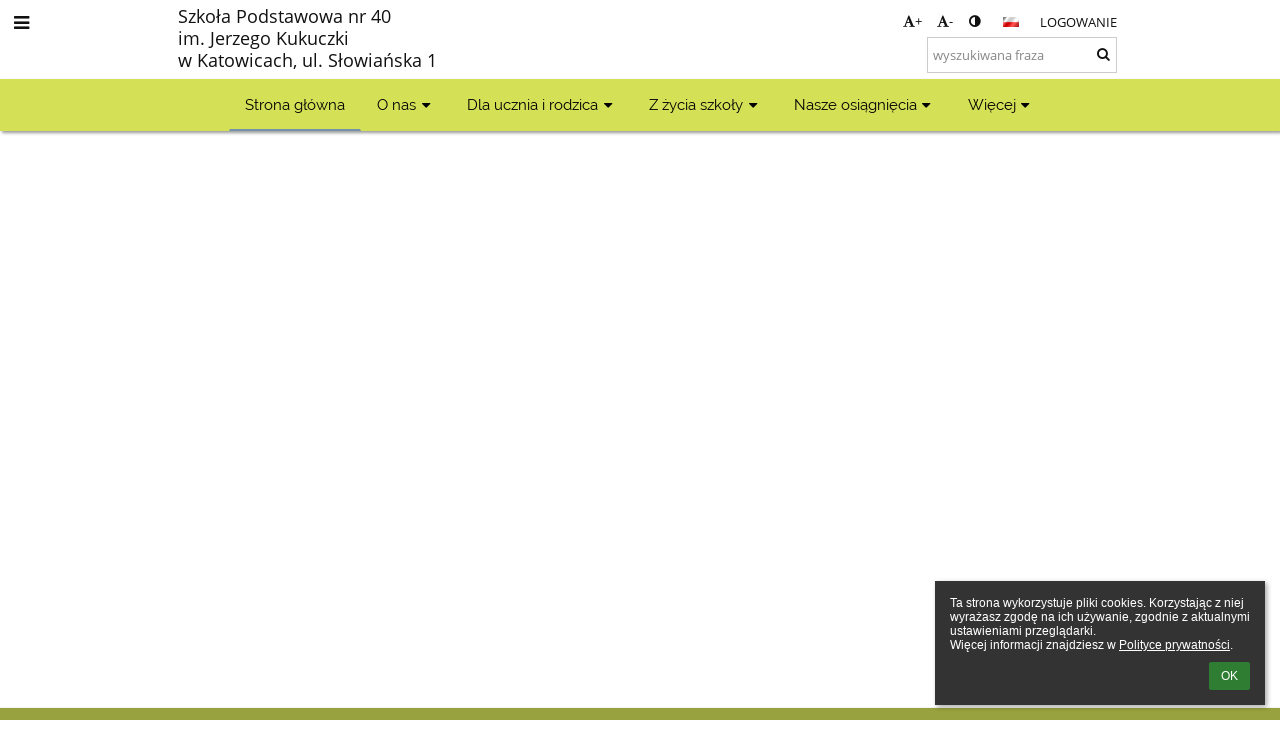

--- FILE ---
content_type: text/html; charset=utf-8
request_url: https://sp40katowice.edupage.org/news.php?readmore=77
body_size: 6584
content:
<!DOCTYPE html>		
			<!--[if lte IE 8]>              <html class="ie8 no-js" lang="pl">     <![endif]-->
			<!--[if IE 9]>					<html class="ie9 no-js" lang="pl">     <![endif]-->
			<!--[if (gt IE 9)|!(IE)]><!-->	<html class="not-ie no-js " lang="pl">  <!--<![endif]-->
			<head>				
						<meta http-equiv="content-type" content="text/html; charset=utf-8">
		<link rel="alternate" type="application/rss+xml" title="RSS" href="/rss/news">
		<link rel="shortcut icon" href="/global/pics/favicon.ico">
		<title>Szkoła Podstawowa nr 40 im. Jerzego Kukuczki</title>		
				<meta name="keywords" content="SP40 Katowice, Kukuczka, Szkoła Podstawowa nr 40 im. Jerzego Kukuczki, w Katowicach,  Jerzy Kukuczka">						
				<!-- @edupage47  sp40katowice-->
				
				<link rel="stylesheet" href="/global/pics/css/font-awesome.min.css?v=2e1ba4">
				<link rel="stylesheet" type="text/css" href="/global/pics/css/jquery-ui-1.12.1.css?v=77ad17" />
				<link rel="stylesheet" type="text/css" href="/global/pics/css/edupageDefault.css?v=58f8af"/>	
											
				<script type="text/javascript" src="//static.edupage.org/global/pics/js/jquery/jquery-3.6.0.min.js?v=20130325"></script>							
			<script type="text/javascript" src="//static.edupage.org/global/pics/js/jquery/jquery-migrate-3.4.0.min.js?v=20130325"></script>
			<script>jQuery.migrateEnablePatches("self-closed-tags");</script>				<script type="text/javascript" src="//static.edupage.org/global/pics/js/jquery/jquery-ui-1.12.1.min.js"></script>					<script type="text/javascript" src="/langs/pics/js/lang_pl.js?v=942ebc"></script>
					
				<script src="/global/pics/js/edubarUtils.js?v=14079a" type="text/javascript"></script>	
										
						<meta name="viewport" content="width=device-width" />
		<meta name="referrer" content="origin">
		<link rel="stylesheet" href="/skin/pics/css/layoutDefault.css?v=c791e6"><link rel="stylesheet" href="/elearn/pics/skin/css/skin.css?v=f63d68" id="cssFor_skin"><style type="text/css" id="mainCssStyle">
				</style>
		
		<script type="text/javascript" src="/skin/pics/js/skinResponsiveScripts.js?v=8a5495"></script><link href="/global/pics/gfonts/Open_Sans/font.css?v=609110" type="text/css" rel="stylesheet"/><link href="/global/pics/gfonts/Raleway/font.css?v=b889dc" type="text/css" rel="stylesheet"/><link href="/global/pics/gfonts/Roboto/font.css?v=b9f210" type="text/css" rel="stylesheet"/><link href="/global/pics/gfonts/Comfortaa/font.css?v=6da133" type="text/css" rel="stylesheet"/>		<style type="text/css">
			.g_skincolors .asc-dt th, .g_skincolors .asc-dt th a {
				background-color: #3c6382;
				color: #222222;
			}
			.g_skincolors .asc-dt table tr.rec:nth-child(even) {
				background-color: #ebf6ff;
				color: #111111;
			}
			
			.g_skincolors .asc-dt table tr.rec:nth-child(odd) {
				background-color: #d7edff;
				color: #111111;
			}
			.g_skincolors table.asc-timetable caption {
				color: #111111;
			}
		</style>
		<link rel="stylesheet" type="text/css" href="/global/pics/css/asc.css?dummy=6ccc36"><link rel="stylesheet" type="text/css" href="/agenda/pics/css/agenda.css?dummy=b31e1c">		<script type="text/javascript">
		if (!String.prototype.includes) {
			document.write('<script type="text/javascript" src="/asc/pics/old-browser-polyfill.js?dummy=dac16f"><'+'/script>');
		}
		var ASC=ASC||{};ASC.req_props={"edupage":"sp40katowice","lang":"pl","school_name":"Szkoła Podstawowa nr 40 im. Jerzego Kukuczki","school_country":"pl","school_state":"","schoolyear_turnover":"08-01","year_auto":2025,"year_auto_date":"2025-11-14",
"custom_turnover":[],"firstDayOfWeek":1,
"weekendDays":[0,
6],"timezone":"Europe/Warsaw","sort_name_col":"LSF",
"dtFormats":{"date":"dd.mm.yy","time":"24"},"jsmodulemode":"bundled","loggedUser":"",
"loggedUserRights":[]};ASC.bundle_v="41128b";ASC.edupage="sp40katowice";
ASC.server="edupage47";
ASC.school_name="Szkoła Podstawowa nr 40 im. Jerzego Kukuczki";
ASC.lang="pl";
ASC.school_country="pl";
ASC.schoolyear_turnover="08-01";
ASC.sort_name_col="LSF";
ASC.browser="chrome";
ASC.gsechash="00000000";
ASC.firstDayOfWeek=1;
ASC.rtl=function(ltr, rtl){return ltr;};ASC.timezone_isWeekend_day=function(d) {switch(d){case 0:return true;case 6:return true;}return false;};ASC.timezone_firstDayOfWeek=function(){return 1;};		</script>		
					<script type="text/javascript" src="/global/pics/js/bundles/bundle_main.min.js?dummy=720845"></script>
					<script type="text/javascript">
				$j.holdReady(true);
				ASC.requireAsync('/asc/edurequest.js').then(function(){$j.holdReady(false)});
			</script>
									
			</head>		
			<body id="docbody" class="   " data-isLoginSkin="0" data-m="home">
			<div class="topDiv"><div class="edubarMainSkin nowmaxL"><div class="skgd composite sgmain" data-sgid="skin_main" id="skin_main"  data-templateid="skin" data-randid="skin_main-61062">			<ul class="skip-links">
									<li><a href="#skin_FixedHeader_1">Górne menu</a></li>
													<li><a href="#skin_PageContent_1">Zawartość</a></li>
																	<li><a href="#skin_BlindFriendly_2">Stopka</a></li>
						
			</ul>
			<div class="skgd composite" data-sgid="skin_Div_1" id="skin_Div_1" ><div class="skgd composite" data-sgid="skin_Div_2" id="skin_Div_2" ><div class="skgd composite skgdContainer" data-sgid="skin_Container_1" id="skin_Container_1" ><section class="skgd composite skgdSection visualEdit inlineEditable sgsp" data-sgid="skin_Section_1" id="skin_Section_1" ><ul class="skgd composite fbox responsive" data-sgid="skin_BoxF_1" id="skin_BoxF_1" ><li style="flex:auto 1 1;"  class="compositeInner"><div class="skgd composite" data-sgid="skin_Div_3" id="skin_Div_3" ><a class="skgd composite ihoverable" data-sgid="skin_Link_1" id="skin_Link_1"  href="/"><ul class="skgd composite fbox responsive" data-sgid="skin_BoxF_2" id="skin_BoxF_2" ><li style="flex:auto 0 0;"  class="compositeInner"><img class="skgd skgdLogoImg" data-sgid="skin_Logo_1" id="skin_Logo_1"  src="/photos/partners/ifx13fa7098c1736acd_eduresized_logo_szkoly.jpg" alt="Strona domowa" onerror="this.style.display='none'"></li><li style="flex:auto 1 1;"  class="compositeInner"><div class="skgd composite" data-sgid="skin_Div_4" id="skin_Div_4" ><span class="skgd skgdLogoText" data-sgid="skin_LogoText_1" id="skin_LogoText_1" ><span style="font-size:77%;line-height: 120%;display:inline-block;">Szkoła Podstawowa nr 40 <br />
im. Jerzego Kukuczki<br />
w Katowicach, ul. Słowiańska 1</span></span></div></li></ul></a></div></li><li style="flex:200px  1 1;"  class="compositeInner"><div class="skgd composite" data-sgid="skin_Div_5" id="skin_Div_5" ><div class="skgd composite" data-sgid="skin_Div_6" id="skin_Div_6" ><div class="skgd skgdLangChooser" data-sgid="skin_LangChooser_1" id="skin_LangChooser_1" >		
			<a title="Wybór języka: Polski (Polish)" class="selectedLang langChooserMenuBtn" role="button" tabindex="0" data-langs="[{&quot;id&quot;:&quot;pl&quot;,&quot;name&quot;:&quot;Polski (Polish)&quot;,&quot;icon&quot;:&quot;\/langs\/pics\/pl.gif?v=2&quot;,&quot;url&quot;:&quot;\/?lang=pl&quot;},{&quot;id&quot;:&quot;en&quot;,&quot;name&quot;:&quot;English&quot;,&quot;icon&quot;:&quot;\/langs\/pics\/en.gif?v=2&quot;,&quot;url&quot;:&quot;\/?lang=en&quot;},{&quot;id&quot;:&quot;de&quot;,&quot;name&quot;:&quot;Deutsch&quot;,&quot;icon&quot;:&quot;\/langs\/pics\/de.gif?v=2&quot;,&quot;url&quot;:&quot;\/?lang=de&quot;},{&quot;id&quot;:&quot;es&quot;,&quot;name&quot;:&quot;Spanish&quot;,&quot;icon&quot;:&quot;\/langs\/pics\/es.gif?v=2&quot;,&quot;url&quot;:&quot;\/?lang=es&quot;}]">
				<span style="background: url('//static.edupage.org/langs/pics/flags.png?v=f2af68') -48px -100px no-repeat;">
				</span>
				<span class="skgd-eyes-hidden">Polski (Polish)</span>
			</a>
							<div class="skgdMainFontSizes">
					<a class="skgdChangeFontSize" data-change="1" title="Zwiększ rozmiar tekstu" tabindex="0" role="button"><i class="fa  fa-font" aria-label="Zwiększ rozmiar tekstu"></i>+</a>
					<a class="skgdChangeFontSize" data-change="-1" title="Zmniejsz rozmiar tekstu" tabindex="0" role="button"><i class="fa  fa-font" aria-label="Zmniejsz rozmiar tekstu"></i>-</a>

					<a class="skgdChangeFontSize" data-change="contrast" title="Zwiększenie kontrastu" tabindex="0" role="button"><i class="fa fa-adjust" aria-label="Zwiększenie kontrastu"></i></a>
				</div>
				</div><a class="skgd composite ihoverable" data-sgid="skin_Link_2" id="skin_Link_2"  href="/login/">Logowanie</a></div><div class="skgd skgdSearchbox" data-sgid="skin_Searchbox_1" id="skin_Searchbox_1" >		<form action="//sp40katowice.edupage.org/search/" method="get">
			<input type="text" name="q" value="" class="skgdSearchInput" placeholder="wyszukiwana fraza" title="wyszukiwana fraza" aria-label="wyszukiwana fraza"><button type="submit" class="skgdSearchButton" title="Szukaj"><i class="fa fa-fw fa-search" aria-label="Szukaj"></i></button>
				<input type="hidden" name="cx" value="007363575946410195037:6gnn9e1l7ae">
    <input type="hidden" name="cof" value="FORID:11">
    		</form>
		</div></div></li></ul></section></div></div><ul class="skgd composite" data-sgid="skin_BoxV_1" id="skin_BoxV_1" ><li class="compositeInner"><header class="skgd composite skgdFixedHeader fixedRight" data-sgid="skin_FixedHeader_1" id="skin_FixedHeader_1" ><div class="skgd composite skgdContainer" data-sgid="skin_Container_2" id="skin_Container_2" ><section class="skgd composite skgdSection visualEdit inlineEditable sgsp" data-sgid="skin_Section_2" id="skin_Section_2" ><div class="skgd composite" data-sgid="skin_Div_7" id="skin_Div_7" ><a class="skgd composite ihoverable" data-sgid="skin_Link_3" id="skin_Link_3"  href="/"><ul class="skgd composite fbox responsive" data-sgid="skin_BoxF_3" id="skin_BoxF_3" ><li style="flex:auto 0 0;"  class="compositeInner"><img class="skgd skgdLogoImg" data-sgid="skin_Logo_2" id="skin_Logo_2"  src="/photos/partners/ifx13fa7098c1736acd_eduresized_logo_szkoly.jpg" alt="Strona domowa" onerror="this.style.display='none'"></li><li style="flex:auto 1 1;"  class="compositeInner"><div class="skgd composite" data-sgid="skin_Div_11" id="skin_Div_11" ><span class="skgd skgdLogoText" data-sgid="skin_LogoText_2" id="skin_LogoText_2" ><span style="font-size:100%;line-height: 120%;display:inline-block;">Szkoła Podstawowa nr 40 <br />
im. Jerzego Kukuczki<br />
w Katowicach, ul. Słowiańska 1</span></span></div></li></ul></a></div><nav class="skgd menub horizontal side-menu-left" data-sgid="skin_MenuB_1" id="skin_MenuB_1" ><div class="skgdMiniMenu"><ul class="level0"><li class="skgdMenuItem skgdTopMenuItem skgdMiniMenuItem"><a class="skgdMenuItemLink skgdMiniMenuLink" aria-label="Pokaż menu" role="button" title="Pokaż menu" tabindex="0"><i class="fa fa-bars fa-fw" aria-hidden="true"></i></a></li></ul></div><a class="skgdSideMenuOpenBtn" aria-label="Pokaż menu" title="Pokaż menu" tabindex="0"  role="button"><i class="fa fa-bars fa-fw" aria-hidden="true"></i></a><ul class="level0 skgdFullMenu"><li class="skgdMenuItem skgdTopMenuItem selected"><a class="skgdMenuItemLink"  tabindex="0" role="button" href="/?">Strona główna</a></li><li class="skgdMenuItem skgdTopMenuItem hasSubmenu"><a class="skgdMenuItemLink"  tabindex="0" role="button" aria-expanded="false" aria-controls="skin_MenuB_1_sm1" >O nas<i class="fa fa-caret-down fa-fw" aria-label="This item has submenu" role="img"></i></a><div class="skgdSubmenuDiv skgdSubmenuDiv2" id="skin_MenuB_1_sm1"><div class="submenuContent withImage modCount6"><ul class="level1 modCount6"><li class="skgdSubmenuItem"><a class="skgdSubmenuItemLink withIcon" href="/a/informacje-podstawowe"><i class="fa fa-caret-right fa-fw" aria-hidden="true" role="img"></i><span class="fn">Informacje podstawowe</span></a></li><li class="skgdSubmenuItem"><a class="skgdSubmenuItemLink withIcon" href="/a/grono-pedagogiczne"><i class="fa fa-caret-right fa-fw" aria-hidden="true" role="img"></i><span class="fn">Grono Pedagogiczne</span></a></li><li class="skgdSubmenuItem"><a class="skgdSubmenuItemLink withIcon" href="/a/historia-naszej-szkoly"><i class="fa fa-caret-right fa-fw" aria-hidden="true" role="img"></i><span class="fn">Historia naszej szkoły</span></a></li><li class="skgdSubmenuItem"><a class="skgdSubmenuItemLink withIcon" href="/a/nasz-patron"><i class="fa fa-caret-right fa-fw" aria-hidden="true" role="img"></i><span class="fn">Nasz Patron</span></a></li><li class="skgdSubmenuItem"><a class="skgdSubmenuItemLink withIcon" href="/a/hymn-szkoly"><i class="fa fa-caret-right fa-fw" aria-hidden="true" role="img"></i><span class="fn">Hymn szkoły</span></a></li><li class="skgdSubmenuItem"><a class="skgdSubmenuItemLink withIcon" href="https://zsp19katowice.pl/"><i class="fa fa-caret-right fa-fw" aria-hidden="true" role="img"></i><span class="fn">ZSP nr 19</span></a></li></ul></div><div class="submenuImage"><img src="/global/pics/skins/slide/thumbs/fill320x320trslide102.jpg" alt="" aria-hidden="true"></div><div style="clear:both"></div></div></li><li class="skgdMenuItem skgdTopMenuItem hasSubmenu"><a class="skgdMenuItemLink"  tabindex="0" role="button" aria-expanded="false" aria-controls="skin_MenuB_1_sm2" >Dla ucznia i rodzica<i class="fa fa-caret-down fa-fw" aria-label="This item has submenu" role="img"></i></a><div class="skgdSubmenuDiv skgdSubmenuDiv2" id="skin_MenuB_1_sm2"><div class="submenuContent withImage modCount13"><ul class="level1 modCount13"><li class="skgdSubmenuItem"><a class="skgdSubmenuItemLink withIcon" href="/a/godziny-dzwonkow"><i class="fa fa-caret-right fa-fw" aria-hidden="true" role="img"></i><span class="fn">Godziny dzwonków</span></a></li><li class="skgdSubmenuItem"><a class="skgdSubmenuItemLink withIcon" href="/a/plan-lekcji-1"><i class="fa fa-caret-right fa-fw" aria-hidden="true" role="img"></i><span class="fn">Plan lekcji</span></a></li><li class="skgdSubmenuItem"><a class="skgdSubmenuItemLink withIcon" href="/a/kalendarz-roku-szkolnego"><i class="fa fa-caret-right fa-fw" aria-hidden="true" role="img"></i><span class="fn">Kalendarz roku szkolnego</span></a></li><li class="skgdSubmenuItem"><a class="skgdSubmenuItemLink withIcon" href="/a/dokumenty-szkolne"><i class="fa fa-caret-right fa-fw" aria-hidden="true" role="img"></i><span class="fn">Dokumenty szkolne</span></a></li><li class="skgdSubmenuItem"><a class="skgdSubmenuItemLink withIcon" href="/a/zebrania-i-konsultacje"><i class="fa fa-caret-right fa-fw" aria-hidden="true" role="img"></i><span class="fn">Zebrania i konsultacje</span></a></li><li class="skgdSubmenuItem"><a class="skgdSubmenuItemLink withIcon" href="/a/wazne-terminy"><i class="fa fa-caret-right fa-fw" aria-hidden="true" role="img"></i><span class="fn">Ważne terminy</span></a></li><li class="skgdSubmenuItem"><a class="skgdSubmenuItemLink withIcon" href="/a/prawo-szkolne"><i class="fa fa-caret-right fa-fw" aria-hidden="true" role="img"></i><span class="fn">Prawo szkolne</span></a></li><li class="skgdSubmenuItem"><a class="skgdSubmenuItemLink withIcon" href="/a/rada-rodzicow"><i class="fa fa-caret-right fa-fw" aria-hidden="true" role="img"></i><span class="fn">Rada Rodziców</span></a></li><li class="skgdSubmenuItem"><a class="skgdSubmenuItemLink withIcon" href="/a/zasady-zywienia-w-szkole"><i class="fa fa-caret-right fa-fw" aria-hidden="true" role="img"></i><span class="fn">Zasady żywienia w szkole</span></a></li><li class="skgdSubmenuItem"><a class="skgdSubmenuItemLink withIcon" href="/a/standardy-ochrony-maloletnich"><i class="fa fa-caret-right fa-fw" aria-hidden="true" role="img"></i><span class="fn">Standardy Ochrony Małoletnich </span></a></li><li class="skgdSubmenuItem"><a class="skgdSubmenuItemLink skgdSubmenuTitle " role="button"><span class="fn">Rekrutacja do szkoły podstawowej </span></a><ul class="level2 modCount1"><li class="skgdSubmenuItem"><a class="skgdSubmenuItemLink withIcon" href="/a/terminy"><i class="fa fa-caret-right fa-fw" aria-hidden="true" role="img"></i><span class="fn">Terminy</span></a></li></ul></li><li class="skgdSubmenuItem"><a class="skgdSubmenuItemLink withIcon" href="/a/rekrutacja-do-szkoly-ponadpodstawowej-1"><i class="fa fa-caret-right fa-fw" aria-hidden="true" role="img"></i><span class="fn">Rekrutacja do szkoły ponadpodstawowej </span></a></li><li class="skgdSubmenuItem"><a class="skgdSubmenuItemLink withIcon" href="/a/egzamin-osmoklasisty"><i class="fa fa-caret-right fa-fw" aria-hidden="true" role="img"></i><span class="fn">Egzamin ósmoklasisty</span></a></li></ul></div><div class="submenuImage"><img src="/global/pics/skins/slide/thumbs/fill320x320trslide103.jpg" alt="" aria-hidden="true"></div><div style="clear:both"></div></div></li><li class="skgdMenuItem skgdTopMenuItem hasSubmenu"><a class="skgdMenuItemLink"  tabindex="0" role="button" aria-expanded="false" aria-controls="skin_MenuB_1_sm3" >Z życia szkoły<i class="fa fa-caret-down fa-fw" aria-label="This item has submenu" role="img"></i></a><div class="skgdSubmenuDiv skgdSubmenuDiv2" id="skin_MenuB_1_sm3"><div class="submenuContent withImage modCount7"><ul class="level1 modCount7"><li class="skgdSubmenuItem"><a class="skgdSubmenuItemLink withIcon" href="/a/swietlica"><i class="fa fa-caret-right fa-fw" aria-hidden="true" role="img"></i><span class="fn">Świetlica</span></a></li><li class="skgdSubmenuItem"><a class="skgdSubmenuItemLink withIcon" href="/a/stolowka"><i class="fa fa-caret-right fa-fw" aria-hidden="true" role="img"></i><span class="fn">Stołówka</span></a></li><li class="skgdSubmenuItem"><a class="skgdSubmenuItemLink withIcon" href="/a/pedagog-szkolny"><i class="fa fa-caret-right fa-fw" aria-hidden="true" role="img"></i><span class="fn">Pedagog szkolny</span></a></li><li class="skgdSubmenuItem"><a class="skgdSubmenuItemLink withIcon" href="/a/psycholog-szkolny-1"><i class="fa fa-caret-right fa-fw" aria-hidden="true" role="img"></i><span class="fn">Psycholog szkolny</span></a></li><li class="skgdSubmenuItem"><a class="skgdSubmenuItemLink withIcon" href="/a/doradztwo-zawodowe"><i class="fa fa-caret-right fa-fw" aria-hidden="true" role="img"></i><span class="fn">Doradztwo zawodowe</span></a></li><li class="skgdSubmenuItem"><a class="skgdSubmenuItemLink withIcon" href="/a/karta-rowerowa"><i class="fa fa-caret-right fa-fw" aria-hidden="true" role="img"></i><span class="fn">Karta Rowerowa</span></a></li><li class="skgdSubmenuItem"><a class="skgdSubmenuItemLink withIcon" href="/a/szkolne-kolo-wolontariatu"><i class="fa fa-caret-right fa-fw" aria-hidden="true" role="img"></i><span class="fn">Szkolne koło wolontariatu.</span></a></li></ul></div><div class="submenuImage"><img src="/global/pics/skins/slide/thumbs/fill320x320trslide101.jpg" alt="" aria-hidden="true"></div><div style="clear:both"></div></div></li><li class="skgdMenuItem skgdTopMenuItem hasSubmenu"><a class="skgdMenuItemLink"  tabindex="0" role="button" aria-expanded="false" aria-controls="skin_MenuB_1_sm4" >Nasze osiągnięcia<i class="fa fa-caret-down fa-fw" aria-label="This item has submenu" role="img"></i></a><div class="skgdSubmenuDiv skgdSubmenuDiv2" id="skin_MenuB_1_sm4"><div class="submenuContent withImage modCount6"><ul class="level1 modCount6"><li class="skgdSubmenuItem"><a class="skgdSubmenuItemLink withIcon" href="/a/rok-20192020"><i class="fa fa-caret-right fa-fw" aria-hidden="true" role="img"></i><span class="fn">Rok 2019/2020</span></a></li><li class="skgdSubmenuItem"><a class="skgdSubmenuItemLink withIcon" href="/a/rok-20202021"><i class="fa fa-caret-right fa-fw" aria-hidden="true" role="img"></i><span class="fn">Rok 2020/2021</span></a></li><li class="skgdSubmenuItem"><a class="skgdSubmenuItemLink withIcon" href="/a/rok-20212022"><i class="fa fa-caret-right fa-fw" aria-hidden="true" role="img"></i><span class="fn">Rok 2021/2022</span></a></li><li class="skgdSubmenuItem"><a class="skgdSubmenuItemLink withIcon" href="/a/rok-20222023"><i class="fa fa-caret-right fa-fw" aria-hidden="true" role="img"></i><span class="fn">Rok 2022/2023</span></a></li><li class="skgdSubmenuItem"><a class="skgdSubmenuItemLink withIcon" href="/a/rok-20232024"><i class="fa fa-caret-right fa-fw" aria-hidden="true" role="img"></i><span class="fn">Rok 2023/2024</span></a></li><li class="skgdSubmenuItem"><a class="skgdSubmenuItemLink withIcon" href="/a/20252026"><i class="fa fa-caret-right fa-fw" aria-hidden="true" role="img"></i><span class="fn">2025/2026</span></a></li></ul></div><div class="submenuImage"><img src="/global/pics/skins/slide/thumbs/fill320x320trslide102.jpg" alt="" aria-hidden="true"></div><div style="clear:both"></div></div></li><li class="skgdMenuItem skgdTopMenuItem hasSubmenu"><a class="skgdMenuItemLink"  tabindex="0" role="button" aria-expanded="false" aria-controls="skin_MenuB_1_sm5" >Więcej<i class="fa fa-caret-down fa-fw" aria-label="This item has submenu" role="img"></i></a><div class="skgdSubmenuDiv skgdSubmenuDiv2" id="skin_MenuB_1_sm5"><div class="submenuContent withImage modCount2"><ul class="level1 modCount2"><li class="skgdSubmenuItem"><a class="skgdSubmenuItemLink skgdSubmenuTitle " role="button"><span class="fn">Nasze projekty</span></a><ul class="level2 modCount3"><li class="skgdSubmenuItem"><a class="skgdSubmenuItemLink withIcon" href="/a/gdy-gasnie-pamiec-ludzka-dalej-mowia-kamienie"><i class="fa fa-caret-right fa-fw" aria-hidden="true" role="img"></i><span class="fn">GDY GAŚNIE PAMIĘĆ LUDZKA, DALEJ MÓWIĄ KAMIENIE</span></a></li><li class="skgdSubmenuItem"><a class="skgdSubmenuItemLink withIcon" href="/a/wosp"><i class="fa fa-caret-right fa-fw" aria-hidden="true" role="img"></i><span class="fn">WOŚP</span></a></li><li class="skgdSubmenuItem"><a class="skgdSubmenuItemLink withIcon" href="/a/laboratoria-przyszlosci"><i class="fa fa-caret-right fa-fw" aria-hidden="true" role="img"></i><span class="fn">Laboratoria przyszłości</span></a></li></ul></li><li class="skgdSubmenuItem"><a class="skgdSubmenuItemLink skgdSubmenuTitle " role="button"><span class="fn">RODO</span></a><ul class="level2 modCount8"><li class="skgdSubmenuItem"><a class="skgdSubmenuItemLink withIcon" href="/a/klauzula-informacyjna-dla-rodzicow"><i class="fa fa-caret-right fa-fw" aria-hidden="true" role="img"></i><span class="fn">Klauzula informacyjna dla rodziców</span></a></li><li class="skgdSubmenuItem"><a class="skgdSubmenuItemLink withIcon" href="/a/informacja-o-przetwarzaniu-danych-osobowych"><i class="fa fa-caret-right fa-fw" aria-hidden="true" role="img"></i><span class="fn">Informacja o przetwarzaniu danych osobowych</span></a></li><li class="skgdSubmenuItem"><a class="skgdSubmenuItemLink withIcon" href="/a/klauzula-informacyjna-o-przetwarzaniu-danych-na-stronie-sp40"><i class="fa fa-caret-right fa-fw" aria-hidden="true" role="img"></i><span class="fn">Klauzula informacyjna o przetwarzaniu danych na stronie SP40</span></a></li><li class="skgdSubmenuItem"><a class="skgdSubmenuItemLink withIcon" href="/a/procedura-zadan-osoby-ktorej-dane-dotycza"><i class="fa fa-caret-right fa-fw" aria-hidden="true" role="img"></i><span class="fn">Procedura żądań osoby, której dane dotyczą</span></a></li><li class="skgdSubmenuItem"><a class="skgdSubmenuItemLink withIcon" href="/a/klauzula-dotyczaca-przetwarzania-danych-osobowych-w-zwiazku-z-wykorzystaniem-platformy-microsoft-teams"><i class="fa fa-caret-right fa-fw" aria-hidden="true" role="img"></i><span class="fn">Klauzula dotycząca przetwarzania danych osobowych w związku z wykorzystaniem platformy Microsoft Teams</span></a></li><li class="skgdSubmenuItem"><a class="skgdSubmenuItemLink withIcon" href="/a/inspektor-ochrony-danych"><i class="fa fa-caret-right fa-fw" aria-hidden="true" role="img"></i><span class="fn">Inspektor Ochrony Danych</span></a></li><li class="skgdSubmenuItem"><a class="skgdSubmenuItemLink withIcon" href="/a/monitoring-wizyjny"><i class="fa fa-caret-right fa-fw" aria-hidden="true" role="img"></i><span class="fn">Monitoring wizyjny</span></a></li><li class="skgdSubmenuItem"><a class="skgdSubmenuItemLink withIcon" href="/a/informacja-o-sposobach-dostepnosci"><i class="fa fa-caret-right fa-fw" aria-hidden="true" role="img"></i><span class="fn">Informacja o sposobach dostępności</span></a></li></ul></li></ul></div><div class="submenuImage"><img src="/global/pics/skins/slide/thumbs/fill320x320trslide103.jpg" alt="" aria-hidden="true"></div><div style="clear:both"></div></div></li></ul>		<script type="text/javascript">
			$j('#skin_MenuB_1').responsiveMenuSkinGadget({"editable":false});
		</script></nav></section></div></header></li></ul></div><div class="skgd composite" data-sgid="skin_Div_8" id="skin_Div_8" ><section class="skgd composite skgdSection visualEdit inlineEditable sgsp" data-sgid="skin_Section_3" id="skin_Section_3" ><header class="skgd composite skgdModHeader skgdModHeaderHidden" data-sgid="skin_ModuleHeader_2" id="skin_ModuleHeader_2" ></header></section><div class="skgd composite skgdContainer" data-sgid="skin_Container_12" id="skin_Container_12" ><div class="skgd" data-sgid="skin_PageContent_1" id="skin_PageContent_1" >		<script type="text/javascript">			
			$j(document).ready(function($) {
				var accepted = localStorage.getItem('euCookieAccepted') || sessionStorage.getItem('euCookieAccepted');
				if (!accepted) {
					var s = '';
					s += '<div class="eu-cookie-panel" style="white-space:pre-wrap">';
						s += ls(7818);
						s += '<div style="text-align: right;margin-top: 10px;">';						
							s += '<a class="flat-button flat-button-greend eu-cookie-closeBtn" tabindex="0" role="button">'+lset(1573)+'</a>';
						s += '</div>';
					s += '</div>';
					var elem = $(s).prependTo($('body'));
					
					elem.find('.eu-cookie-closeBtn').click(function() {
						localStorage.setItem('euCookieAccepted','1');
						sessionStorage.setItem('euCookieAccepted','1');
						elem.fadeOut('fast',function() {
							elem.remove();
						});
					}).on('keypress', function(e) {
						if (e.which == 13) {
							$(this).click();
							return false;
						}
					})
				}
				
			});
		</script>
		</div></div></div><div class="skgd composite" data-sgid="skin_Div_9" id="skin_Div_9" ><div class="skgd composite skgdContainer" data-sgid="skin_Container_3" id="skin_Container_3" ><ul class="skgd composite sgbox sgsp skgdSectionGroup skgdListH skgdListHGap skgdListCols2 responsive" data-sgid="skin_SectionGroup_1" id="skin_SectionGroup_1" ><li class="compositeInner skgdListLi" style="padding-right:1em;padding-bottom:1em;"><section class="skgd composite skgdSection visualEdit inlineEditable sgsp" data-sgid="skin_Section_4" id="skin_Section_4" ><address class="skgd composite simpleContactSkinGadget" data-sgid="skin_SimpleContact_1" id="skin_SimpleContact_1" >			<div>
				Szkoła Podstawowa nr 40 im. Jerzego Kukuczki			</div>
			<div>
				ul. Słowiańska 1			</div>
			<div>
				40-216 Katowice			</div>

			<div style="margin-top:1em">
									<a href="tel:(032) 25 99 856" >
						<i class="fa fa-fw fa-phone" style="margin-right:5px" title="Główny telefon:"></i>(032) 25 99 856					</a>
							</div>

			<div>
				<a href="mailto:sekretariat@sp40katowice.pl">
					<i class="fa fa-fw fa-envelope" title="E-mail:" style="margin-right:5px"></i>sekretariat@sp40katowice.pl				</a>
			</div>
			</address></section></li><li class="compositeInner skgdListLi" style="padding-right:1em;padding-bottom:1em;"></li></ul></div></div><div class="skgd composite" data-sgid="skin_Div_10" id="skin_Div_10" ><div class="skgd composite skgdContainer" data-sgid="skin_Container_14" id="skin_Container_14" ><ul class="skgd composite hbox static valign-top" data-sgid="skin_BoxH_4" id="skin_BoxH_4" ><li style="width:50.00%;"  class="compositeInner"><div class="skgd" data-sgid="skin_BlindFriendly_2" id="skin_BlindFriendly_2" ><a href="/news.php?blindFriendly=1" style="color:inherit">
			<i class="fa fa-blind" aria-hidden="true"></i> 
							Wersja dla słabowidzących					</a>
		
		<a class="skgdChangeFontSize" data-change="1" title="Zwiększ rozmiar tekstu" tabindex="0" role="button" aria-label="Zwiększ rozmiar tekstu"><i class="fa fa-fw fa-font" aria-hidden="true"></i>+</a>
		<a class="skgdChangeFontSize" data-change="-1" title="Zmniejsz rozmiar tekstu" tabindex="0" role="button" aria-label="Zmniejsz rozmiar tekstu"><i class="fa fa-fw fa-font" aria-hidden="true"></i>-</a>
		<a class="skgdChangeFontSize" data-change="contrast" title="Zwiększenie kontrastu" tabindex="0" role="button" aria-label="Zwiększenie kontrastu"><i class="fa fa-adjust"></i></a></div></li><li style="width:50.00%;"  class="compositeInner"><div class="skgd plainText" data-sgid="skin_Html_2" id="skin_Html_2" ><p>Powered by <a href="https://www.edupage.org" target="_blank">aSc EduPage</a></p></div></li></ul></div></div></div></div></div>			
			</body>
			</html>
			

--- FILE ---
content_type: text/css
request_url: https://sp40katowice.edupage.org/elearn/pics/skin/css/skin.css?v=f63d68
body_size: 2744
content:
.themeBgColor0_0 {background-color: #cfdce6;} .themeColor0_0 {color: #cfdce6;} .themeBorderColor0_0 {border-color: #cfdce6;} .themeBgColor0_1 {background-color: #aec2d2;} .themeColor0_1 {color: #aec2d2;} .themeBorderColor0_1 {border-color: #aec2d2;} .themeBgColor0_2 {background-color: #90aabe;} .themeColor0_2 {color: #90aabe;} .themeBorderColor0_2 {border-color: #90aabe;} .themeBgColor0_3 {background-color: #7592aa;} .themeColor0_3 {color: #7592aa;} .themeBorderColor0_3 {border-color: #7592aa;} .themeBgColor0_4 {background-color: #5d7c96;} .themeColor0_4 {color: #5d7c96;} .themeBorderColor0_4 {border-color: #5d7c96;} .themeBgColor0_5 {background-color: #3c6382;} .themeColor0_5 {color: #3c6382;} .themeBorderColor0_5 {border-color: #3c6382;} .themeBgColor0_6 {background-color: #33546e;} .themeColor0_6 {color: #33546e;} .themeBorderColor0_6 {border-color: #33546e;} .themeBgColor0_7 {background-color: #2b475d;} .themeColor0_7 {color: #2b475d;} .themeBorderColor0_7 {border-color: #2b475d;} .themeBgColor0_8 {background-color: #233a4c;} .themeColor0_8 {color: #233a4c;} .themeBorderColor0_8 {border-color: #233a4c;} .themeBgColor0_9 {background-color: #1b2d3b;} .themeColor0_9 {color: #1b2d3b;} .themeBorderColor0_9 {border-color: #1b2d3b;} .themeBgColor0_10 {background-color: #13202a;} .themeColor0_10 {color: #13202a;} .themeBorderColor0_10 {border-color: #13202a;} .themeBgColor1_0 {background-color: #f6f9dd;} .themeColor1_0 {color: #f6f9dd;} .themeBorderColor1_0 {border-color: #f6f9dd;} .themeBgColor1_1 {background-color: #eff4c5;} .themeColor1_1 {color: #eff4c5;} .themeBorderColor1_1 {border-color: #eff4c5;} .themeBgColor1_2 {background-color: #e9efae;} .themeColor1_2 {color: #e9efae;} .themeBorderColor1_2 {border-color: #e9efae;} .themeBgColor1_3 {background-color: #e2ea98;} .themeColor1_3 {color: #e2ea98;} .themeBorderColor1_3 {border-color: #e2ea98;} .themeBgColor1_4 {background-color: #dce583;} .themeColor1_4 {color: #dce583;} .themeBorderColor1_4 {border-color: #dce583;} .themeBgColor1_5 {background-color: #d4e157;} .themeColor1_5 {color: #d4e157;} .themeBorderColor1_5 {border-color: #d4e157;} .themeBgColor1_6 {background-color: #b4bf49;} .themeColor1_6 {color: #b4bf49;} .themeBorderColor1_6 {border-color: #b4bf49;} .themeBgColor1_7 {background-color: #98a23e;} .themeColor1_7 {color: #98a23e;} .themeBorderColor1_7 {border-color: #98a23e;} .themeBgColor1_8 {background-color: #7d8433;} .themeColor1_8 {color: #7d8433;} .themeBorderColor1_8 {border-color: #7d8433;} .themeBgColor1_9 {background-color: #616728;} .themeColor1_9 {color: #616728;} .themeBorderColor1_9 {border-color: #616728;} .themeBgColor1_10 {background-color: #454a1c;} .themeColor1_10 {color: #454a1c;} .themeBorderColor1_10 {border-color: #454a1c;} .themeBgColor2_0 {background-color: #ffffff;} .themeColor2_0 {color: #ffffff;} .themeBorderColor2_0 {border-color: #ffffff;} .themeBgColor2_1 {background-color: #ffffff;} .themeColor2_1 {color: #ffffff;} .themeBorderColor2_1 {border-color: #ffffff;} .themeBgColor2_2 {background-color: #ffffff;} .themeColor2_2 {color: #ffffff;} .themeBorderColor2_2 {border-color: #ffffff;} .themeBgColor2_3 {background-color: #ffffff;} .themeColor2_3 {color: #ffffff;} .themeBorderColor2_3 {border-color: #ffffff;} .themeBgColor2_4 {background-color: #ffffff;} .themeColor2_4 {color: #ffffff;} .themeBorderColor2_4 {border-color: #ffffff;} .themeBgColor2_5 {background-color: #ffffff;} .themeColor2_5 {color: #ffffff;} .themeBorderColor2_5 {border-color: #ffffff;} .themeBgColor2_6 {background-color: #d8d8d8;} .themeColor2_6 {color: #d8d8d8;} .themeBorderColor2_6 {border-color: #d8d8d8;} .themeBgColor2_7 {background-color: #b7b7b7;} .themeColor2_7 {color: #b7b7b7;} .themeBorderColor2_7 {border-color: #b7b7b7;} .themeBgColor2_8 {background-color: #969696;} .themeColor2_8 {color: #969696;} .themeBorderColor2_8 {border-color: #969696;} .themeBgColor2_9 {background-color: #757575;} .themeColor2_9 {color: #757575;} .themeBorderColor2_9 {border-color: #757575;} .themeBgColor2_10 {background-color: #545454;} .themeColor2_10 {color: #545454;} .themeBorderColor2_10 {border-color: #545454;} .edubarMainSkin {font-family: Open Sans, sans-serif;font-size:10pt;color: #111111;}.edubarMainSkin a {color: #33546e;}.edubarMainSkin a:hover, .edubarMainSkin .skgd.linkButton {color: #33546e;}.edubarMainSkin a:visited {color: #33546e;}.edubarMainSkin h1,.edubarMainSkin h2,.edubarMainSkin h3,.edubarMainSkin h4,.edubarMainSkin h5,.edubarMainSkin h6 {font-family: Comfortaa,  sans-serif;color: #222222;font-weight: 900;}.edubarMainSkin h1 {font-size:29pt}.edubarMainSkin h2 {font-size:26pt}.edubarMainSkin h3 {font-size:23pt}.edubarMainSkin h4 {font-size:20pt}.edubarMainSkin h5 {font-size:18pt}.edubarMainSkin h6 {font-size:16pt}.edubarMainSkin.wmaxL1 h1 {font-size:20pt}.edubarMainSkin.wmaxL1 h2 {font-size:18pt}.edubarMainSkin.wmaxL1 h3 {font-size:16pt}.edubarMainSkin.wmaxL1 h4 {font-size:14pt}.edubarMainSkin.wmaxL1 h5 {font-size:13pt}.edubarMainSkin.wmaxL1 h6 {font-size:11pt}.edubarMainSkin input[type="submit"], .edubarMainSkin input[type="button"], .edubarMainSkin .skgdButton.defaultButton, .edubarMainSkin .skgdButton.roundedButton, .edubarMainSkin button {border: 1px solid #33546e;background-color: #33546e;}.edubarMainSkin input[type="submit"]:hover, .edubarMainSkin input[type="button"]:hover, .edubarMainSkin .skgdButton.defaultButton:hover, .edubarMainSkin .skgdButton.roundedButton:hover, .edubarMainSkin button:hover {border: 1px solid #13202a;background-color: #13202a;}.edubarMainSkin .skgdButton.linkButton:hover {background-color: #cfdce6;}.edubarMainSkin .skgdButton.borderButton:hover {background-color: #33546e;color: #ffffff;}.edubarMainSkin table.standard, .edubarMainSkin table.edubarTable {border-spacing: 1px 1px;border-collapse: collapse;}.edubarMainSkin table.standard th, .edubarMainSkin table.edubarTable tr.header {color: #ffffff;background-color: #33546e;}.edubarMainSkin table.standard th a, .edubarMainSkin table.edubarTable th a {color: inherit  !important;text-decoration: none;}.edubarMainSkin table.standard th a:hover, .edubarMainSkin table.edubarTable th a:hover {color: inherit;text-decoration: underline;}.edubarMainSkin table.standard th a:visited, .edubarMainSkin table.edubarTable th a:visited {color: inherit;text-decoration: none;}.edubarMainSkin table.standard tr.row1, .edubarMainSkin table.edubarTable tr.row1 {background-color: #ffffff;}.edubarMainSkin table.standard tr.row2, .edubarMainSkin table.edubarTable tr.row2 {background-color: #ffffff;}.edubarMainSkin table.edubarTable tr td, .edubarMainSkin table.edubarTable tr th {border: 1px solid rgba(255,255,255,0.7);}
#docbody .edubarMainSkin .skgd #skin_Div_2  a {color:inherit;}#docbody .edubarMainSkin .skgd #skin_Container_1  {padding-top:5px;padding-bottom:5px;}#docbody .edubarMainSkin .skgd #skin_BoxF_1 > li {margin:0px;}#docbody .edubarMainSkin .skgd #skin_BoxF_1  {align-items:center;}#docbody .edubarMainSkin .skgd #skin_Div_3  {overflow:hidden;text-overflow:ellipsis;white-space:nowrap;max-height:100px;}#docbody .edubarMainSkin.wmaxL1.wmaxL2  .skgd  #skin_Div_3  {display:none;}#docbody .edubarMainSkin .skgd #skin_BoxF_2 > li {margin:0px;}#docbody .edubarMainSkin .skgd #skin_BoxF_2  {align-items:center;}#docbody .edubarMainSkin.wmaxL1.wmaxL2  .skgd  #skin_Logo_1  {max-height:50px;}#docbody .edubarMainSkin .skgd #skin_Logo_1  {display:inline-block;vertical-align:middle;}#docbody .edubarMainSkin .skgd #skin_Div_4  {display:inline-block;vertical-align:middle;max-height:100px;overflow:hidden;}#docbody .edubarMainSkin .skgd #skin_LogoText_1  {font-size:24px;font-family:Open Sans;padding-left:15px;white-space:normal;max-width:400px;}#docbody .edubarMainSkin .skgd #skin_Div_5  {text-align:right;padding-top:0px;min-width:125px;}#docbody .edubarMainSkin .skgd #skin_Div_6  {text-align:right;}#docbody .edubarMainSkin .skgd #skin_LangChooser_1  {display:inline-block;margin-right:1em;vertical-align:middle;border-radius:50%;width:30px;height:30px;padding-top:3px;}#docbody .edubarMainSkin .skgd #skin_Link_2  {text-align:right;display:inline-block;vertical-align:middle;text-transform:uppercase;}#docbody .edubarMainSkin .skgd #skin_Searchbox_1  {display:block;vertical-align:middle;margin-right:0px;position:relative;margin-top:0px;margin-bottom:0px;}#docbody .edubarMainSkin .skgd #skin_Searchbox_1 .skgdSearchInput  {padding-top:2px;padding-right:2px;padding-bottom:2px;padding-left:2px;background-color:transparent;border-top-width:0px;border-right-width:0px;border-bottom-width:1px;border-left-width:0px;border-bottom-color:#adadad;color:#adadad;}#docbody .edubarMainSkin .skgd #skin_Searchbox_1 .skgdSearchButton  {padding-top:2px;padding-right:2px;padding-bottom:2px;padding-left:2px;background-color:transparent;border-top-color:transparent;border-right-color:transparent;border-bottom-color:transparent;border-left-color:transparent;color:#adadad;}#docbody .edubarMainSkin .skgd #skin_Searchbox_1  .skgdSearchButton  {position:absolute;right:0px;top:5px;color:inherit;}#docbody .edubarMainSkin .skgd #skin_Searchbox_1  .skgdSearchInput  {padding-top:8px;padding-bottom:8px;background-color:rgba(255,255,255,0.2);border-bottom-width:1px;padding-left:5px;padding-right:30px;border-top-width:1px;border-right-width:1px;border-left-width:1px;border-top-color:rgba(0,0,0,0.2);border-right-color:rgba(0,0,0,0.2);border-bottom-color:rgba(0,0,0,0.2);border-left-color:rgba(0,0,0,0.2);border-top-style:solid;border-right-style:solid;border-bottom-style:solid;border-left-style:solid;color:inherit;width:100%;max-width:190px;}#docbody .edubarMainSkin.wmaxL1.wmaxL2  .skgd  #skin_Searchbox_1  {display:none;}#docbody .edubarMainSkin .skgd #skin_FixedHeader_1 .fixed  {box-shadow:0 2px 4px rgba(0,0,0,0.4);}#docbody .edubarMainSkin .skgd #skin_FixedHeader_1.fixed  {background-color:#d4e157;}#docbody .edubarMainSkin .skgd #skin_FixedHeader_1  {box-shadow:2px 2px 3px rgba(0,0,0,0.4);min-height:52px;background-color:#d4e157;}#docbody .edubarMainSkin.wmaxL1  .skgd  #skin_FixedHeader_1  {background-color:#ffffff;border-bottom-width:2px;border-bottom-color:#3c6382;border-bottom-style:solid;}#docbody .edubarMainSkin .skgd #skin_Container_2  {min-height:51px;}#docbody .edubarMainSkin.wmaxL1.wmaxL2  .skgd  #skin_Div_7  {display:block;top:-20px;}#docbody .edubarMainSkin .skgd #skin_Div_7  {position:absolute;top:0px;left:0px;display:none;line-height:50px;height:50px;right:70px;overflow:hidden;text-overflow:ellipsis;white-space:nowrap;}#docbody .edubarMainSkin .skgd  .fixed #skin_Div_7  {display:block;top:0px !important;}#docbody .edubarMainSkin .skgd #skin_Link_3  {color:inherit;}#docbody .edubarMainSkin.wmaxL1.wmaxL2  .skgd  #skin_BoxF_3 > li {margin:0px;}#docbody .edubarMainSkin .skgd #skin_BoxF_3 > li {margin:0px;}#docbody .edubarMainSkin .skgd #skin_BoxF_3  {align-items:center;}#docbody .edubarMainSkin .skgd #skin_Logo_2  {display:inline-block;vertical-align:bottom;max-height:40px;margin-bottom:5px;}#docbody .edubarMainSkin .skgd #skin_Div_11  {display:inline-block;vertical-align:middle;line-height:100%;overflow:hidden;max-height:50px;}#docbody .edubarMainSkin .skgd #skin_LogoText_2  {font-size:14px;font-family:Open Sans;font-weight:bold;padding-left:15px;text-align:left;}#docbody .edubarMainSkin .skgd #skin_MenuB_1  {text-align:center;font-family:Raleway;font-size:1.1em;background-color:#d4e157;color:#000000;}#docbody .edubarMainSkin .skgd #skin_MenuB_1 .skgdMenuItemLink  {padding-top:16px;padding-right:15px;padding-bottom:16px;padding-left:15px;border-top-width:1px;border-right-width:1px;border-bottom-width:2px;border-left-width:1px;border-top-color:transparent;border-right-color:transparent;border-bottom-color:transparent;border-left-color:transparent;border-top-style:solid;border-right-style:solid;border-bottom-style:solid;border-left-style:solid;}#docbody .edubarMainSkin .skgd #skin_MenuB_1 .skgdMenuItemLink:hover  {background-color:rgba(255,255,255,0.1);border-top-width:1px;border-right-width:1px;border-left-width:1px;border-top-color:transparent;border-right-color:transparent;border-left-color:transparent;border-bottom-color:transparent;}#docbody .edubarMainSkin .skgd #skin_MenuB_1 .skgdSubmenuDiv  {box-shadow:0px 0px 2px rgba(0,0,0,0.2);font-family:Roboto;font-size:10pt;color:#777777;}#docbody .edubarMainSkin .skgd #skin_MenuB_1 .selected > .skgdSubmenuItemLink  {font-weight:bold;color:#3c6382;}#docbody .edubarMainSkin .skgd #skin_MenuB_1 .skgdSubmenuItemLink  {border-bottom-width:1px;border-bottom-color:#f1f1f1;border-bottom-style:dashed;}#docbody .edubarMainSkin .skgd #skin_MenuB_1 .skgdSubmenuItemLink:hover  {background-color:#fafafa;color:#3c6382;}#docbody .edubarMainSkin .skgd #skin_MenuB_1 .skgdSubmenuTitle  {text-transform:uppercase;}#docbody .edubarMainSkin .skgd #skin_MenuB_1 .selected > .skgdMenuItemLink  {border-bottom-width:2px;border-bottom-color:#7592aa;border-bottom-style:solid;}#docbody .edubarMainSkin .skgd #skin_MenuB_1 .skgdFullMenu.opened  {color:#777777;}#docbody .edubarMainSkin.wmaxL1  .skgd  #skin_MenuB_1  {text-align:right;position:absolute;right:0px;top:0px;}#docbody .edubarMainSkin .skgd #skin_MenuB_1 .skgdToggleMenuBtn {padding:;}#docbody .edubarMainSkin .skgd #skin_Div_8  {background-image:;background-size:contain;background-position:center center;}#docbody .edubarMainSkin .skgd #skin_ImageDiv_2  {color:#545454;background-size:contain;background-repeat:repeat-x;background-image:url('//cloudt.edupage.org/cloud?z%3AFWzpc6mNtk1avSNTQNyLm%2FnoJlCIavNh79KT%2FHaiYDMicj7l7ApBZgByVlrNp3yF1UDabubINOXdv9ljFNQHMAOd%2Bka6dgqOXuNLFv4hzASTfiTUl63vwBDrddEggXpg');background-position:center center;background-attachment:scroll;}#docbody .edubarMainSkin .skgd #skin_ImageDiv_2  h1 {color:#545454;}#docbody .edubarMainSkin .skgd #skin_ImageDiv_2  h2 {color:#545454;}#docbody .edubarMainSkin .skgd #skin_ImageDiv_2  h3 {color:#545454;}#docbody .edubarMainSkin .skgd #skin_ImageDiv_2  h4 {color:#545454;}#docbody .edubarMainSkin .skgd #skin_ImageDiv_2  h5 {color:#545454;}#docbody .edubarMainSkin .skgd #skin_ImageDiv_2  h6 {color:#545454;}#docbody .edubarMainSkin .skgd #skin_ImageDiv_2  a {color:#545454;}#docbody .edubarMainSkin .skgd #skin_ImageDiv_2:before {background-color:#ffffff;opacity:0.8;border-radius:;}#docbody .edubarMainSkin .skgd #skin_Container_11  {padding-top:50px;padding-bottom:50px;}#docbody .edubarMainSkin .skgd #skin_ModuleHeading_2  {font-weight:900;font-size:40px;text-align:center;color:#545454;}#docbody .edubarMainSkin .skgd #skin_ModuleHeading_2  h1 {color:#545454;}#docbody .edubarMainSkin .skgd #skin_ModuleHeading_2  h2 {color:#545454;}#docbody .edubarMainSkin .skgd #skin_ModuleHeading_2  h3 {color:#545454;}#docbody .edubarMainSkin .skgd #skin_ModuleHeading_2  h4 {color:#545454;}#docbody .edubarMainSkin .skgd #skin_ModuleHeading_2  h5 {color:#545454;}#docbody .edubarMainSkin .skgd #skin_ModuleHeading_2  h6 {color:#545454;}#docbody .edubarMainSkin .skgd #skin_Breadcrumb_2  {text-align:center;color:#545454;}#docbody .edubarMainSkin .skgd #skin_Breadcrumb_2  a {color:#545454;}#docbody .edubarMainSkin .skgd .skgdli-skin_ListItem_1-skin_ListItem_1  {display:inline-block;vertical-align:middle;}#docbody .edubarMainSkin .skgd .skgdli-skin_ListItem_1-skin_Link_6  {text-transform:uppercase;text-decoration:none;}#docbody .edubarMainSkin .skgd  .skgd.itemSelected .skgdli-skin_ListItem_1-skin_Link_6  {opacity:0.9;color:inherit;}#docbody .edubarMainSkin .skgd .skgdli-skin_ListItem_2-skin_ListItem_2  {display:inline-block;padding-right:0.5em;padding-left:0.5em;vertical-align:middle;}#docbody .edubarMainSkin .skgd .skgdli-skin_ListItem_2-skin_Text_1  {opacity:0.5;}#docbody .edubarMainSkin .skgd #skin_Container_12  {min-height:80vh;padding-top:15px;background-image:;}#docbody .edubarMainSkin .skgd #skin_PageContent_1  {background-image:;}#docbody .edubarMainSkin .skgd #skin_Div_9  {background-color:#98a23e;border-top-width:1px;border-top-style:solid;border-top-color:#f3f3f3;color:rgba(255,255,255,0.6);}#docbody .edubarMainSkin.wmaxL1.wmaxL2  .skgd  #skin_Div_9  {border-top-color:#f3f3f3;border-top-width:1px;border-top-style:solid;}#docbody .edubarMainSkin .skgd #skin_Div_9  a {color:rgba(255,255,255,0.6);}#docbody .edubarMainSkin .skgd #skin_Div_9  h1 {color:#ffffff;}#docbody .edubarMainSkin .skgd #skin_Div_9  h2 {color:#ffffff;}#docbody .edubarMainSkin .skgd #skin_Div_9  h3 {color:#ffffff;}#docbody .edubarMainSkin .skgd #skin_Div_9  h4 {color:#ffffff;}#docbody .edubarMainSkin .skgd #skin_Div_9  h5 {color:#ffffff;}#docbody .edubarMainSkin .skgd #skin_Div_9  h6 {color:#ffffff;}#docbody .edubarMainSkin .skgd #skin_Container_3  {padding-top:50px;padding-bottom:50px;}#docbody .edubarMainSkin .skgd #skin_SimpleContact_1  {font-style:normal;}#docbody .edubarMainSkin .skgd #skin_Section_5  {text-align:right;}#docbody .edubarMainSkin .skgd #skin_Image_1  {height:2cm;margin-bottom:1em;}#docbody .edubarMainSkin .skgd .skgdli-skin_ListItem_3-skin_ListItem_3  {margin-right:0.5em;margin-left:0.5em;display:inline-block;}#docbody .edubarMainSkin .skgd #skin_Div_10  {background-color:#7d8433;padding-top:1em;padding-bottom:1em;}#docbody .edubarMainSkin .skgd #skin_Container_14  {color:#ffffff;}#docbody .edubarMainSkin .skgd #skin_Html_2  {color:#CCCCCC;text-align:right;}#docbody .edubarMainSkin .skgd #skin_Html_2  a {color:#ffffff;}